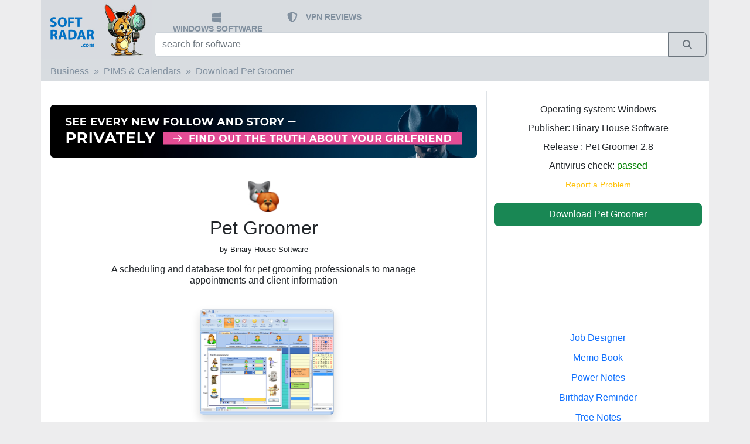

--- FILE ---
content_type: text/html; charset=utf-8
request_url: https://www.google.com/recaptcha/api2/aframe
body_size: 268
content:
<!DOCTYPE HTML><html><head><meta http-equiv="content-type" content="text/html; charset=UTF-8"></head><body><script nonce="SLGqNktlDlSf5f4HM9KiAA">/** Anti-fraud and anti-abuse applications only. See google.com/recaptcha */ try{var clients={'sodar':'https://pagead2.googlesyndication.com/pagead/sodar?'};window.addEventListener("message",function(a){try{if(a.source===window.parent){var b=JSON.parse(a.data);var c=clients[b['id']];if(c){var d=document.createElement('img');d.src=c+b['params']+'&rc='+(localStorage.getItem("rc::a")?sessionStorage.getItem("rc::b"):"");window.document.body.appendChild(d);sessionStorage.setItem("rc::e",parseInt(sessionStorage.getItem("rc::e")||0)+1);localStorage.setItem("rc::h",'1769907618617');}}}catch(b){}});window.parent.postMessage("_grecaptcha_ready", "*");}catch(b){}</script></body></html>

--- FILE ---
content_type: text/javascript
request_url: https://softradar.com/static/js/custom.js
body_size: 76
content:

function sleep(milliseconds) {
    var start = new Date().getTime();
    for (var i = 0; i < 1e7; i++) {
        if ((new Date().getTime() - start) > milliseconds) {
            break;
        }
    }
}

function downloadCheck() {


    document.getElementById("button-download-1").style.display = "none";

    document.getElementById("googleads-1").style.display = "none";

    ShowCounter();
}
// var recaptchaVerifyDownloadCallback = function(response) {
//     document.getElementById("googleads-1").style.display = "none";
//     document.getElementById("button-download-check").style.display = "none";
//     (adsbygoogle = window.adsbygoogle || []).push({});
//     ShowCounter();
// };

function ShowCounter() {
    document.getElementById("download-counter-span").style.display = "";

    var timeleft = 15;
    var downloadTimer = setInterval(function () {
        timeleft--;
        document.getElementById("download-counter-span").innerText = timeleft.toString();
        if (timeleft <= 0) {
            clearInterval(downloadTimer);
            document.getElementById("download-counter-span").style.display = "none";
            document.getElementById("button-download-2").style.display = "";
        }
    }, 1000);


}


function searchClick(el) {
    document.getElementById("button-search").disabled = el.value.length < 3;
}